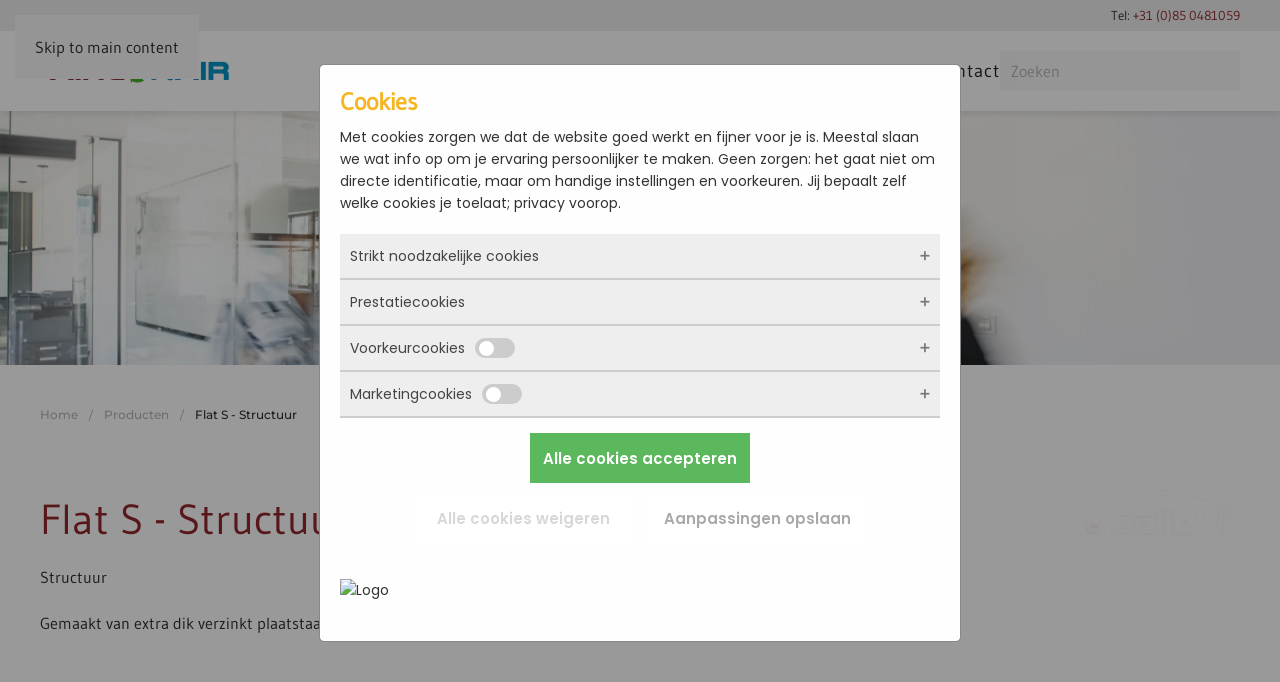

--- FILE ---
content_type: text/html; charset=utf-8
request_url: https://airconair.nl/producten/product/flat-s-structuur
body_size: 8886
content:
<!DOCTYPE html>
<html lang="nl-nl" dir="ltr">
    <head>
        <meta name="viewport" content="width=device-width, initial-scale=1">
        <link rel="icon" href="/images/favicon.png" sizes="any">
                <link rel="apple-touch-icon" href="/images/apple-touch-icon.png">
        <meta charset="utf-8">
	<meta name="twitter:card" content="summary_large_image">
	<meta name="twitter:site" content="@AirconairBv">
	<meta name="twitter:title" content="Flat S - Structuur - Producten - Airconair">
	<meta name="twitter:description" content="StructuurGemaakt van extra dik verzinkt plaatstaal, akoestisch en thermisch geisoleerd met klasse 1 zelfdovende panelen....">
	<meta name="twitter:image" content="https://airconair.nl/images/com_hikashop/upload/">
	<meta name="theme-color" content="#93272c">
	<meta name="robots" content="max-snippet:-1, max-image-preview:large, max-video-preview:-1">
	<meta property="og:locale" content="nl_NL">
	<meta property="og:type" content="product">
	<meta property="og:url" content="https://airconair.nl/producten/product/flat-s-structuur">
	<meta property="og:site_name" content="Airconair">
	<meta property="og:title" content="Flat S - Structuur - Producten - Airconair">
	<meta property="og:description" content="StructuurGemaakt van extra dik verzinkt plaatstaal, akoestisch en thermisch geisoleerd met klasse 1 zelfdovende panelen....">
	<meta property="og:image" content="https://airconair.nl/images/com_hikashop/upload/">
	<meta property="og:image:alt" content="Flat S - Structuur">
	<meta name="description" content="StructuurGemaakt van extra dik verzinkt plaatstaal, akoestisch en thermisch geisoleerd met klasse 1 zelfdovende panelen....">
	<meta name="generator" content="Joomla! - Open Source Content Management">
	<title>Flat S - Structuur - Producten - Airconair</title>
	<link href="https://airconair.nl/producten/product/flat-s-structuur" rel="canonical">
	<link href="https://airconair.nl/zoeken?format=opensearch" rel="search" title="OpenSearch Airconair" type="application/opensearchdescription+xml">
	<link href="/favicon.ico" rel="icon" type="image/vnd.microsoft.icon">
<link href="/media/vendor/joomla-custom-elements/css/joomla-alert.min.css?0.4.1" rel="stylesheet">
	<link href="/media/system/css/joomla-fontawesome.min.css?4.5.33" rel="preload" as="style" onload="this.onload=null;this.rel='stylesheet'">
	<link href="/templates/yootheme/css/theme.12.css?1766064642" rel="stylesheet">
	<link href="/media/com_hikashop/css/hikashop.css?v=610" rel="stylesheet">
	<link href="/media/com_hikashop/css/frontend_default.css?t=1756786072" rel="stylesheet">
	<link href="https://cdn.hikashop.com/shadowbox/shadowbox.css" rel="stylesheet">
	<link href="/media/plg_system_jcepro/site/css/content.min.css?86aa0286b6232c4a5b58f892ce080277" rel="stylesheet">
<script src="/media/vendor/awesomplete/js/awesomplete.min.js?1.1.7" defer></script>
	<script type="application/json" class="joomla-script-options new">{"joomla.jtext":{"JLIB_JS_AJAX_ERROR_OTHER":"Er is een fout opgetreden bij het ophalen van de JSON-gegevens: HTTP-statuscode %s.","JLIB_JS_AJAX_ERROR_PARSE":"Er is een parse fout opgetreden tijdens het verwerken van de volgende JSON-gegevens:<br><code style=\"color:inherit;white-space:pre-wrap;padding:0;margin:0;border:0;background:inherit;\">%s<\/code>","ERROR":"Fout","MESSAGE":"Bericht","NOTICE":"Attentie","WARNING":"Waarschuwing","JCLOSE":"Sluiten","JOK":"Ok","JOPEN":"Open"},"finder-search":{"url":"\/component\/finder?task=suggestions.suggest&amp;format=json&amp;tmpl=component&amp;Itemid=101"},"system.paths":{"root":"","rootFull":"https:\/\/airconair.nl\/","base":"","baseFull":"https:\/\/airconair.nl\/"},"csrf.token":"f7a4f04a7f1f282b4e3959518de67ccf"}</script>
	<script src="/media/system/js/core.min.js?a3d8f8"></script>
	<script src="/media/vendor/webcomponentsjs/js/webcomponents-bundle.min.js?2.8.0" nomodule defer></script>
	<script src="/media/com_finder/js/finder.min.js?755761" type="module"></script>
	<script src="/media/system/js/joomla-hidden-mail.min.js?80d9c7" type="module"></script>
	<script src="/media/system/js/messages.min.js?9a4811" type="module"></script>
	<script src="/templates/yootheme/vendor/assets/uikit/dist/js/uikit.min.js?4.5.33"></script>
	<script src="/templates/yootheme/vendor/assets/uikit/dist/js/uikit-icons-fuse.min.js?4.5.33"></script>
	<script src="/templates/yootheme/js/theme.js?4.5.33"></script>
	<script src="/media/com_hikashop/js/hikashop.js?v=610"></script>
	<script src="https://cdn.hikashop.com/shadowbox/shadowbox.js"></script>
	<script>window.yootheme ||= {}; var $theme = yootheme.theme = {"i18n":{"close":{"label":"Close"},"totop":{"label":"Back to top"},"marker":{"label":"Open"},"navbarToggleIcon":{"label":"Open Menu"},"uk-paginationPrevious":{"label":"Previous page"},"uk-paginationNext":{"label":"Volgende pagina"},"searchIcon":{"toggle":"Open Search","submit":"Submit Search"},"slider":{"next":"Next slide","previous":"Previous slide","slideX":"Slide %s","slideLabel":"%s of %s"},"slideshow":{"next":"Next slide","previous":"Previous slide","slideX":"Slide %s","slideLabel":"%s of %s"},"lightboxPanel":{"next":"Next slide","previous":"Previous slide","slideLabel":"%s of %s","close":"Close"}}};</script>
	<script>
if(!window.localPage) window.localPage = {};
window.localPage.cartRedirect = function(cid,pid,resp){window.location="/producten/checkout";};
window.localPage.wishlistRedirect = function(cid,pid,resp){window.location="/component/hikashop/product/listing";};
</script>
	<script>
try{ Shadowbox.init(); }catch(e){ console.log("Shadowbox not loaded"); }
</script>
	<script>
(function(){window.Oby.registerAjax("hkContentChanged",function(){Shadowbox.clearCache();Shadowbox.setup();});})();
</script>
	<!-- Start: Google Structured Data -->
<script type="application/ld+json" data-type="gsd"> { "@context": "https://schema.org", "@type": "BreadcrumbList", "itemListElement": [ { "@type": "ListItem", "position": 1, "name": "Home", "item": "https://airconair.nl" }, { "@type": "ListItem", "position": 2, "name": "Producten", "item": "https://airconair.nl/producten" }, { "@type": "ListItem", "position": 3, "name": "Flat S - Structuur", "item": "https://airconair.nl/producten/product/flat-s-structuur" } ] } </script> <script type="application/ld+json" data-type="gsd"> { "@context": "https://schema.org", "@type": "Product", "productID": "288", "name": "Flat S - Structuur", "image": "https://airconair.nl/images/com_hikashop/upload/", "description": "StructuurGemaakt van extra dik verzinkt plaatstaal, akoestisch en thermisch geisoleerd met klasse 1 zelfdovende panelen.", "sku": "288", "mpn": "288", "brand": { "@type": "Brand", "name": "Airconair" }, "offers": { "@type": "Offer", "price": "0.00", "priceCurrency": "EUR", "url": "https://airconair.nl/producten/product/flat-s-structuur", "itemCondition": "http://schema.org/NewCondition", "availability": "http://schema.org/InStock", "priceValidUntil": "2100-12-31T10:00:00" } } </script>
<!-- End: Google Structured Data -->

    
            <!-- Google Tag Manager -->
            <script>(function(w,d,s,l,i){w[l]=w[l]||[];w[l].push({'gtm.start':
            new Date().getTime(),event:'gtm.js'});var f=d.getElementsByTagName(s)[0],
            j=d.createElement(s),dl=l!='dataLayer'?'&l='+l:'';j.async=true;j.src=
            'https://www.googletagmanager.com/gtm.js?id='+i+dl;f.parentNode.insertBefore(j,f);
            })(window,document,'script','dataLayer','GTM-NBSG6W6C');</script>
            <!-- End Google Tag Manager -->
            </head>
    <body class="">

            <!-- Google Tag Manager (noscript) -->
            <noscript><iframe src="https://www.googletagmanager.com/ns.html?id=GTM-NBSG6W6C"
            height="0" width="0" style="display:none;visibility:hidden"></iframe></noscript>
            <!-- End Google Tag Manager (noscript) -->
            

        <div class="uk-hidden-visually uk-notification uk-notification-top-left uk-width-auto">
            <div class="uk-notification-message">
                <a href="#tm-main" class="uk-link-reset">Skip to main content</a>
            </div>
        </div>

        
        
        <div class="tm-page">

                        


<header class="tm-header-mobile uk-hidden@m">


    
        <div class="uk-navbar-container">

            <div class="uk-container uk-container-expand">
                <nav class="uk-navbar" uk-navbar="{&quot;align&quot;:&quot;left&quot;,&quot;container&quot;:&quot;.tm-header-mobile&quot;,&quot;boundary&quot;:&quot;.tm-header-mobile .uk-navbar-container&quot;}">

                                        <div class="uk-navbar-left ">

                        
                                                    <a uk-toggle href="#tm-dialog-mobile" class="uk-navbar-toggle">

        
        <div uk-navbar-toggle-icon></div>

        
    </a>
                        
                        
                    </div>
                    
                                        <div class="uk-navbar-center">

                                                    <a href="https://airconair.nl/" aria-label="Terug naar home" class="uk-logo uk-navbar-item">
    <picture>
<source type="image/webp" srcset="/templates/yootheme/cache/ec/airconair_logo-ec9c5dba.webp 100w, /templates/yootheme/cache/43/airconair_logo-4312a7a0.webp 200w" sizes="(min-width: 100px) 100px">
<img alt="Airconair" loading="eager" src="/templates/yootheme/cache/d7/airconair_logo-d74e80bf.png" width="100" height="21">
</picture></a>
                        
                        
                    </div>
                    
                    
                </nav>
            </div>

        </div>

    



        <div id="tm-dialog-mobile" uk-offcanvas="container: true; overlay: true" mode="slide">
        <div class="uk-offcanvas-bar uk-flex uk-flex-column">

                        <button class="uk-offcanvas-close uk-close-large" type="button" uk-close uk-toggle="cls: uk-close-large; mode: media; media: @s"></button>
            
                        <div class="uk-margin-auto-bottom">
                
<div class="uk-panel" id="module-menu-dialog-mobile">

    
    
<ul class="uk-nav uk-nav-default uk-nav-accordion" uk-nav="targets: &gt; .js-accordion">
    
	<li class="item-101"><a href="/">Home</a></li>
	<li class="item-138 uk-active uk-parent"><a href="/producten">Producten <span uk-nav-parent-icon></span></a>
	<ul class="uk-nav-sub">

		<li class="item-134"><a href="/producten/warmtepompen-en-waterkoelmachines">Warmtepompen en waterkoelmachines</a></li>
		<li class="item-139"><a href="/producten/ventilatorconvector">Ventilatorconvector</a></li>
		<li class="item-140"><a href="/producten/luchtbehandeling">Luchtbehandeling</a></li>
		<li class="item-141"><a href="/producten/regeltechniek">Regeltechniek</a></li></ul></li>
	<li class="item-157 js-accordion uk-parent"><a href>Service <span uk-nav-parent-icon></span></a>
	<ul class="uk-nav-sub">

		<li class="item-158"><a href="/service/inbedrijfstellen">Inbedrijfstellen</a></li>
		<li class="item-160"><a href="/service/onderhoud">Onderhoud</a></li>
		<li class="item-159"><a href="/service/onderdelen">Onderdelen</a></li>
		<li class="item-161"><a href="/service/reparaties">Reparaties</a></li></ul></li>
	<li class="item-187 uk-parent"><a href="/kennisbank/downloads">Kennisbank <span uk-nav-parent-icon></span></a>
	<ul class="uk-nav-sub">

		<li class="item-223"><a href="/kennisbank/downloads">Downloads</a></li>
		<li class="item-136"><a href="/kennisbank/subsidies">Subsidies</a></li>
		<li class="item-207"><a href="/kennisbank/wko">WKO (Bodemopslag)</a></li></ul></li>
	<li class="item-137"><a href="/nieuws">Nieuws</a></li>
	<li class="item-135"><a href="/over-ons">Over ons</a></li>
	<li class="item-151"><a href="/contact">Contact</a></li></ul>

</div>

            </div>
            
            
        </div>
    </div>
    
    
    

</header>


<div class="tm-toolbar tm-toolbar-default uk-visible@m">
    <div class="uk-container uk-flex uk-flex-middle">

        
                <div class="uk-margin-auto-left">
            <div class="uk-grid-medium uk-child-width-auto uk-flex-middle" uk-grid="margin: uk-margin-small-top">
                <div>
<div class="uk-panel" id="module-120">

    
    
<div class="uk-margin-remove-last-child custom" ><div>Tel: <a href="tel:+31850481059">+31 (0)85 0481059</a></div></div>

</div>
</div>
            </div>
        </div>
        
    </div>
</div>

<header class="tm-header uk-visible@m">



        <div uk-sticky media="@m" cls-active="uk-navbar-sticky" sel-target=".uk-navbar-container">
    
        <div class="uk-navbar-container">

            <div class="uk-container">
                <nav class="uk-navbar" uk-navbar="{&quot;align&quot;:&quot;left&quot;,&quot;container&quot;:&quot;.tm-header &gt; [uk-sticky]&quot;,&quot;boundary&quot;:&quot;.tm-header .uk-navbar-container&quot;}">

                                        <div class="uk-navbar-left ">

                                                    <a href="https://airconair.nl/" aria-label="Terug naar home" class="uk-logo uk-navbar-item">
    <picture>
<source type="image/webp" srcset="/templates/yootheme/cache/43/airconair_logo-4312a7a0.webp 200w, /templates/yootheme/cache/c7/airconair_logo-c77e55d5.webp 400w" sizes="(min-width: 200px) 200px">
<img alt="Airconair" loading="eager" src="/templates/yootheme/cache/78/airconair_logo-78c07aa5.png" width="200" height="42">
</picture></a>
                        
                        
                        
                    </div>
                    
                    
                                        <div class="uk-navbar-right">

                                                    
<ul class="uk-navbar-nav">
    
	<li class="item-101"><a href="/">Home</a></li>
	<li class="item-138 uk-active uk-parent"><a href="/producten">Producten</a>
	<div class="uk-drop uk-navbar-dropdown"><div><ul class="uk-nav uk-navbar-dropdown-nav">

		<li class="item-134"><a href="/producten/warmtepompen-en-waterkoelmachines">Warmtepompen en waterkoelmachines</a></li>
		<li class="item-139"><a href="/producten/ventilatorconvector">Ventilatorconvector</a></li>
		<li class="item-140"><a href="/producten/luchtbehandeling">Luchtbehandeling</a></li>
		<li class="item-141"><a href="/producten/regeltechniek">Regeltechniek</a></li></ul></div></div></li>
	<li class="item-157 uk-parent"><a role="button">Service</a>
	<div class="uk-drop uk-navbar-dropdown" mode="hover" pos="bottom-left"><div><ul class="uk-nav uk-navbar-dropdown-nav">

		<li class="item-158"><a href="/service/inbedrijfstellen">Inbedrijfstellen</a></li>
		<li class="item-160"><a href="/service/onderhoud">Onderhoud</a></li>
		<li class="item-159"><a href="/service/onderdelen">Onderdelen</a></li>
		<li class="item-161"><a href="/service/reparaties">Reparaties</a></li></ul></div></div></li>
	<li class="item-187 uk-parent"><a href="/kennisbank/downloads">Kennisbank</a>
	<div class="uk-drop uk-navbar-dropdown"><div><ul class="uk-nav uk-navbar-dropdown-nav">

		<li class="item-223"><a href="/kennisbank/downloads">Downloads</a></li>
		<li class="item-136"><a href="/kennisbank/subsidies">Subsidies</a></li>
		<li class="item-207"><a href="/kennisbank/wko">WKO (Bodemopslag)</a></li></ul></div></div></li>
	<li class="item-137"><a href="/nieuws">Nieuws</a></li>
	<li class="item-135"><a href="/over-ons">Over ons</a></li>
	<li class="item-151"><a href="/contact">Contact</a></li></ul>

<div class="uk-navbar-item" id="module-tm-3">

    
    

    <form id="search-tm-3" action="/zoeken" method="get" role="search" class="uk-search js-finder-searchform uk-search-navbar"><span uk-search-icon></span><input name="q" class="js-finder-search-query uk-search-input" placeholder="Zoeken" required aria-label="Zoeken" type="search"></form>
    

</div>

                        
                                                    
                        
                    </div>
                    
                </nav>
            </div>

        </div>

        </div>
    







</header>

            
            <div id="module-113" class="builder"><!-- Builder #module-113 --><style class="uk-margin-remove-adjacent">@media (max-width: 600px){#module-113\#0 .el-image{display: none;}}</style>
<div class="uk-section-default uk-preserve-color uk-light">
        <div data-src="/component/ajax?p=image&amp;src=%7B%22file%22%3A%22images%2Fairconair%20header.jpg%22%2C%22thumbnail%22%3A%222560%2C%2C%22%7D&amp;hash=69672d3e" data-sources="[{&quot;type&quot;:&quot;image\/webp&quot;,&quot;srcset&quot;:&quot;\/component\/ajax?p=image&amp;src=%7B%22file%22%3A%22images%2Fairconair%20header.jpg%22%2C%22type%22%3A%22webp%2C85%22%2C%22thumbnail%22%3A%22768%2C236%2C%22%7D&amp;hash=47f2b4a8 768w, \/component\/ajax?p=image&amp;src=%7B%22file%22%3A%22images%2Fairconair%20header.jpg%22%2C%22type%22%3A%22webp%2C85%22%2C%22thumbnail%22%3A%221024%2C315%2C%22%7D&amp;hash=043f2949 1024w, \/component\/ajax?p=image&amp;src=%7B%22file%22%3A%22images%2Fairconair%20header.jpg%22%2C%22type%22%3A%22webp%2C85%22%2C%22thumbnail%22%3A%221366%2C420%2C%22%7D&amp;hash=713091b5 1366w, \/component\/ajax?p=image&amp;src=%7B%22file%22%3A%22images%2Fairconair%20header.jpg%22%2C%22type%22%3A%22webp%2C85%22%2C%22thumbnail%22%3A%221600%2C492%2C%22%7D&amp;hash=d917ab13 1600w, \/templates\/yootheme\/cache\/09\/airconair%20header-09f89ca0.webp 1920w, \/templates\/yootheme\/cache\/00\/airconair%20header-002a4b73.webp 2560w&quot;,&quot;sizes&quot;:&quot;(max-aspect-ratio: 2560\/787) 325vh&quot;}]" uk-img class="uk-background-norepeat uk-background-cover uk-background-center-center uk-section uk-section-xlarge uk-padding-remove-bottom" uk-parallax="bgy: -5vh,4vh; easing: 1">    
        
        
        
            
                
                    <div class="uk-grid tm-grid-expand uk-child-width-1-1 uk-margin-remove-vertical">
<div class="uk-width-1-1@m">
    
        
            
            
            
                
                    
<div class="uk-position-relative uk-margin-remove-vertical uk-width-small uk-margin-auto-left" id="module-113#0" style="right: 50px; top: 170px;">
        <picture>
<source type="image/webp" srcset="/templates/yootheme/cache/45/galetti-logo-4526a2dc.webp 200w, /templates/yootheme/cache/05/galetti-logo-05fb7774.webp 300w" sizes="(min-width: 200px) 200px">
<img src="/templates/yootheme/cache/f4/galetti-logo-f44cc36b.png" width="200" height="58" class="el-image" alt loading="lazy">
</picture>    
    
</div>
                
            
        
    
</div></div>
                
            
        
        </div>
    
</div>
<div class="uk-section-default uk-section uk-section-small uk-padding-remove-bottom">
    
        
        
        
            
                                <div class="uk-container">                
                    <div class="uk-grid tm-grid-expand uk-child-width-1-1 uk-grid-margin">
<div class="uk-width-1-1">
    
        
            
            
            
                
                    

<nav aria-label="Breadcrumb">
    <ul class="uk-breadcrumb uk-margin-remove-bottom" vocab="https://schema.org/" typeof="BreadcrumbList">
    
            <li property="itemListElement" typeof="ListItem">            <a href="/" property="item" typeof="WebPage"><span property="name">Home</span></a>
            <meta property="position" content="1">
            </li>    
            <li property="itemListElement" typeof="ListItem">            <a href="/producten" property="item" typeof="WebPage"><span property="name">Producten</span></a>
            <meta property="position" content="2">
            </li>    
            <li property="itemListElement" typeof="ListItem">            <span property="name" aria-current="page">Flat S - Structuur</span>            <meta property="position" content="3">
            </li>    
    </ul>
</nav>

                
            
        
    
</div></div>
                                </div>                
            
        
    
</div></div>

            <main id="tm-main"  class="tm-main uk-section uk-section-default" uk-height-viewport="expand: true">

                                <div class="uk-container">

                    
                            
                
                <div id="system-message-container" aria-live="polite"></div>

                <div  id="hikashop_product_288_page" class="hikashop_product_page hikashop_product_of_category_2 hikashop_product_show_default">
	<div class='clear_both'></div>
<script type="text/javascript">
function hikashop_product_form_check() {
	var d = document, el = d.getElementById('hikashop_product_quantity_main');
	if(!el)
		return true;
	var inputs = el.getElementsByTagName('input');
	if(inputs && inputs.length > 0)
		return true;
	var links = el.getElementsByTagName('a');
	if(links && links.length > 0)
		return true;
	return false;
}
</script>
	<form action="/component/hikashop/product/updatecart" method="post" name="hikashop_product_form" onsubmit="return hikashop_product_form_check();" enctype="multipart/form-data">



<div id="hikashop_product_top_part" class="hikashop_product_top_part">
<!-- POSITION 0 -->
	<h1>
<!-- NAME -->
		<span id="hikashop_product_name_main" class="hikashop_product_name_main" >Flat S - Structuur</span>
<!-- EO NAME -->
<!-- CODE -->
<!-- EO CODE -->
		<meta  content="288">
		<meta itemprop="productID" content="288">
	</h1>
<!-- POSITION 2 -->
</div>

<div class="uk-grid uk-grid-large">
	<div id="hikashop_product_left_part" class="uk-width-2-3@m">
      	      
<!-- DESCRIPTION -->
	<div id="hikashop_product_description_main" class="hikashop_product_description_main" ><p>Structuur</p><p>Gemaakt van extra dik verzinkt plaatstaal, akoestisch en thermisch geisoleerd met klasse 1 zelfdovende panelen.</p></div>
<!-- EO DESCRIPTION -->
<br/>
<!-- FILES -->
<div id="hikashop_product_files_main" class="hikashop_product_files_main">
</div>
<!-- EO FILES -->

	</div>

	<div id="hikashop_product_right_part" class="uk-width-1-3@m uk-text-center">
<!-- IMAGE -->
<div id="hikashop_product_image_main" class="hikashop_global_image_div" style="">
<!-- MAIN IMAGE -->
	<div id="hikashop_main_image_div" class="hikashop_main_image_div">
		<div class="hikashop_product_main_image_thumb hikashop_img_mode_classic" id="hikashop_image_main_thumb_div"  >
			<div style="text-align:center;clear:both;" class="hikashop_product_main_image">
				<div style="position:relative;text-align:center;clear:both;margin: auto;" class="hikashop_product_main_image_subdiv">
<a title="Flat S - Structuur" rel="shadowbox[hikashop_main_image]" href="/media/com_hikashop/images/barcode.png"><img id="hikashop_main_image" style="margin-top:10px;margin-bottom:10px;display:inline-block;vertical-align:middle" title="Flat S - Structuur" alt="Flat S - Structuur" src="/images/com_hikashop/upload/thumbnails/500x500f/barcode.png"/></a>	
				</div>
			</div>
		</div>
		<meta itemprop="image" content="https://airconair.nl/media/com_hikashop/images/barcode.png"/>
	</div>
<!-- EO MAIN IMAGE -->
<!-- THUMBNAILS -->
	<div id="hikashop_small_image_div" class="hikashop_small_image_div">
	</div>
<!-- EO THUMBNAILS -->
</div>
<script type="text/javascript">
if(!window.localPage)
	window.localPage = {};
if(!window.localPage.images)
	window.localPage.images = {};
window.localPage.changeImage = function(el, id, url, width, height, title, alt, ref) {
	var d = document, target = d.getElementById(id), w = window, o = window.Oby;
	if(!target) return false;
	target.src = url;
	if(width>0)
		target.width = width;
	if(height>0)
		target.height = height;
	target.title = title;
	target.alt = alt;

	var target_src = d.getElementById(id+'_src');
	if(target_src) {
		target_src.srcset = url;
	}
	var target_webp = d.getElementById(id+'_webp');
	if(el.firstChild.tagName == 'picture') {
		if(target_webp) {
			target_webp.srcset = url.substr(0, url.lastIndexOf(".")) + '.webp';
		}
	} else if(target_webp) {
		target_webp.remove();
	}

	var thumb_img = null, thumbs_div = d.getElementById('hikashop_small_image_div');
	if(thumbs_div) {
		thumbs_img = thumbs_div.getElementsByTagName('img');
		if(thumbs_img) {
			for(var i = thumbs_img.length - 1; i >= 0; i--) {
				o.removeClass(thumbs_img[i], 'hikashop_child_image_active');
			}
		}
	}
	thumb_img = el.getElementsByTagName('img');
	if(thumb_img) {
		for(var i = thumb_img.length - 1; i >= 0; i--) {
			o.addClass(thumb_img[i], 'hikashop_child_image_active');
		}
	}

	window.localPage.images[id] = el;

	var active_thumb = document.querySelector('.hikashop_active_thumbnail');

	var curr_prev = document.querySelector('.hikashop_slide_prev_active');
	var curr_next = document.querySelector('.hikashop_slide_next_active');
	var next_prev = document.querySelector('#'+id+'_prev_'+ref);
	var next_next = document.querySelector('#'+id+'_next_'+ref);

	if(curr_prev)
		curr_prev.classList.remove('hikashop_slide_prev_active');
	if(curr_next)
		curr_next.classList.remove('hikashop_slide_next_active');
	if(next_prev)
		next_prev.classList.add('hikashop_slide_prev_active');
	if(next_next)
		next_next.classList.add('hikashop_slide_next_active');

	active_thumb.classList.remove("hikashop_active_thumbnail");
	el.classList.add("hikashop_active_thumbnail");

	return false;
};
window.localPage.openImage = function(id, variant_name, e) {
	if(!variant_name) variant_name = '';
	if(!window.localPage.images[id])
		window.localPage.images[id] = document.getElementById('hikashop_first_thumbnail' + variant_name);

	e = e || window.event;
	e.stopPropagation();
	e.cancelBubble = true;
	window.Oby.cancelEvent(e);
	window.localPage.images[id].click();
	return false;
};
function onMouseOverTrigger(a) {
	var element = document.querySelector('.hikashop_thumbnail_'+a);
	element.onmouseover();
}


document.addEventListener('touchstart', handleTouchStart, false);
document.addEventListener('touchmove', handleTouchMove, false);

var xDown = null;
var yDown = null;

function getTouches(evt) {
	return evt.touches || evt.originalEvent.touches;
}
function handleTouchStart(evt) {
	const firstTouch = getTouches(evt)[0];
	xDown = firstTouch.clientX;
	yDown = firstTouch.clientY;
}
function handleTouchMove(evt) {
	if ( ! xDown || ! yDown ) {
		return;
	}
	var xUp = evt.touches[0].clientX;
	var yUp = evt.touches[0].clientY;
	var xDiff = xDown - xUp;
	var yDiff = yDown - yUp;
	if ( Math.abs( xDiff ) > Math.abs( yDiff ) ) {
		if ( xDiff > 0 ) {

			var next = document.querySelector('.hikashop_slide_next_active');
			if (next) {
				next.onclick();
			}
		} else {

			var prev = document.querySelector('.hikashop_slide_prev_active');
			if (prev) {
				prev.onclick();
			}
		}
	}

	xDown = null;
	yDown = null;
}
</script>
<!-- EO IMAGE -->
		<br />
<!-- CONTACT US BUTTON -->
		<div id="hikashop_product_contact_main" class="hikashop_product_contact_main">			<a rel="noindex, nofollow" href="/contact" class="uk-button uk-button-secondary uk-button-small">Neem contact op voor meer informatie</a>
		</div>
<!-- EO CONTACT US BUTTON -->

<!-- SOCIAL OPEN GRAPH BUTTON -->
	<!-- EO SOCIAL OPEN GRAPH BUTTON -->	

<span id="hikashop_product_id_main" class="hikashop_product_id_main">
	<input type="hidden" name="product_id" value="108" />
</span>
</div>
</div>
<!-- END GRID -->
<div id="hikashop_product_bottom_part" class="hikashop_product_bottom_part">
<!-- POSITION 6 -->
</div>
		<input type="hidden" name="cart_type" id="type" value="cart"/>
		<input type="hidden" name="add" value="1"/>
		<input type="hidden" name="ctrl" value="product"/>
		<input type="hidden" name="task" value="updatecart"/>
		<input type="hidden" name="return_url" value="L3Byb2R1Y3Rlbi9jaGVja291dA%3D%3D"/>
	</form>
	<div class="hikashop_submodules" id="hikashop_submodules" style="clear:both">
	</div>
	<div class="hikashop_external_comments" id="hikashop_external_comments" style="clear:both">
	</div>
</div>
<!--  HikaShop Component powered by http://www.hikashop.com -->
		<!-- version Business : 6.1.0 [2508181000] -->

                
                        
                </div>
                
            </main>

            

                        <footer>
                <!-- Builder #footer --><style class="uk-margin-remove-adjacent">#footer\#0 .el-link{color: rgba(255, 255, 255, 0.7);}#footer\#0 .el-link:hover{color: rgba(255, 255, 255, 1);}#footer\#1 .el-link{color: rgba(255, 255, 255, 0.7);}#footer\#1 .el-link:hover{color: rgba(255, 255, 255, 1);}</style>
<div class="uk-section-secondary uk-section">
    
        
        
        
            
                                <div class="uk-container">                
                    <div class="uk-grid tm-grid-expand uk-grid-margin" uk-grid>
<div class="uk-width-1-2@s uk-width-1-4@m">
    
        
            
            
            
                
                    
<div class="uk-h3">        Actueel    </div>
<div class="uk-margin">
    
        <div class="uk-grid uk-child-width-1-1 uk-grid-match">                <div>
<div class="el-item uk-panel uk-margin-remove-first-child">
    
        
            
                
            
            
                                                
                
                    

        
        
        
    
        
        
                <div class="el-content uk-panel uk-margin-top">Airconair aanwezig op VSK+E 2026</div>        
        
                <div class="uk-margin-top"><a href="/nieuws/airconair-staat-op-de-vsk-e-2026" class="el-link uk-button uk-button-default">Lees meer</a></div>        

                
                
            
        
    
</div></div>
                </div>
    
</div>
                
            
        
    
</div>
<div class="uk-width-1-2@s uk-width-1-4@m">
    
        
            
            
            
                
                    
<div class="uk-h3">        Producten    </div>
<div id="footer#0">
    
    
        
        <ul class="uk-margin-remove-bottom uk-nav uk-nav-default">                                <li class="el-item ">
<a class="el-link" href="/producten/warmtepompen-en-waterkoelmachines">
    
        
                    Warmtepompen en waterkoelmachines        
    
</a></li>
                                            <li class="el-item ">
<a class="el-link" href="/producten/ventilatorconvector">
    
        
                    Ventilatorconvector        
    
</a></li>
                                            <li class="el-item ">
<a class="el-link" href="/producten/luchtbehandeling">
    
        
                    Luchtbehandeling        
    
</a></li>
                                            <li class="el-item ">
<a class="el-link" href="/producten/regeltechniek">
    
        
                    Regeltechniek        
    
</a></li>
                            </ul>
        
    
    
</div>
                
            
        
    
</div>
<div class="uk-width-1-2@s uk-width-1-4@m">
    
        
            
            
            
                
                    
<div class="uk-h3">        Airconair    </div>
<div id="footer#1">
    
    
        
        <ul class="uk-margin-remove-bottom uk-nav uk-nav-default">                                <li class="el-item ">
<a class="el-link" href="/">
    
        
                    Home        
    
</a></li>
                                            <li class="el-item ">
<a class="el-link" href="/over-ons">
    
        
                    Over ons        
    
</a></li>
                                            <li class="el-item ">
<a class="el-link" href="/kennisbank/subsidies">
    
        
                    Subsidies        
    
</a></li>
                                            <li class="el-item ">
<a class="el-link" href="/nieuws">
    
        
                    Nieuws        
    
</a></li>
                            </ul>
        
    
    
</div>
                
            
        
    
</div>
<div class="uk-width-1-2@s uk-width-1-4@m">
    
        
            
            
            
                
                    
<div class="uk-h3">        Contact    </div><div class="uk-panel uk-margin"><p>Eerste kruisweg 20<br />4793 RS Fijnaart<br />The Netherlands</p>
<p>Tel:<span> </span><a href="tel:085-0481059">+31 (0)85 0481059</a><br /><a><joomla-hidden-mail  is-link="1" is-email="1" first="aW5mbw==" last="YWlyY29uYWlyLm5s" text="aW5mb0BhaXJjb25haXIubmw=" base="" >Dit e-mailadres wordt beveiligd tegen spambots. JavaScript dient ingeschakeld te zijn om het te bekijken.</joomla-hidden-mail></a></p></div>
                
            
        
    
</div></div>
                                </div>                
            
        
    
</div>
<div class="uk-section-secondary uk-section uk-padding-remove-top">
    
        
        
        
            
                                <div class="uk-container">                
                    <div class="uk-grid tm-grid-expand uk-child-width-1-1 uk-grid-margin">
<div class="uk-width-1-1">
    
        
            
            
            
                
                    
<div class="uk-margin uk-text-center" uk-scrollspy="target: [uk-scrollspy-class];">    <ul class="uk-child-width-auto uk-grid-small uk-flex-inline uk-flex-middle" uk-grid>
            <li class="el-item">
<a class="el-link uk-icon-button" href="https://www.facebook.com/airconairbv/" rel="noreferrer"><span uk-icon="icon: facebook;"></span></a></li>
            <li class="el-item">
<a class="el-link uk-icon-button" href="https://twitter.com/AirconairBv" rel="noreferrer"><span uk-icon="icon: twitter;"></span></a></li>
            <li class="el-item">
<a class="el-link uk-icon-button" href="https://www.linkedin.com/company/airconair-bv/" rel="noreferrer"><span uk-icon="icon: linkedin;"></span></a></li>
    
    </ul></div><div class="uk-panel uk-text-small uk-margin"><p style="text-align: center;">Copyright
<script type="text/javascript">// <![CDATA[
document.write(new Date().getFullYear());
// ]]></script>
Airconair BV. Alle rechten voorbehouden.<span> </span><a href="/cookieverklaring" target="_self">Cookies</a><span> </span>|<span> </span><a href="/privacyverklaring" target="_self">Privacy Policy</a><span> </span>|<span> </span><a href="/sitemap" target="_self" title="sitemap">Sitemap</a><span> </span>|<span> </span><a href="/disclaimer" target="_self" title="Disclaimer">Disclaimer</a><span> </span>|<span> </span><a href="/linkpartners" target="_self">Linkpartners</a> | <a href="#" onclick="privacyGenerator.showModal(); return false;">Cookie instellingen</a></p>
<p style="text-align: center;">Website:<span> </span><a href="https://www.yzcommunicatie.nl/" target="_self" title="Webdesign">YZCommunicatie</a></p></div>
                
            
        
    
</div></div>
                                </div>                
            
        
    
</div>            </footer>
            
        </div>

        
        

    </body>
</html>
